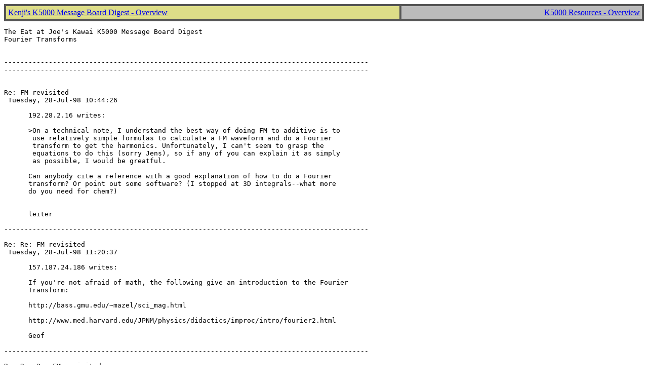

--- FILE ---
content_type: text/html
request_url: https://optimolch.de/jens.groh/K5000/Kenji/digests/fourier.html
body_size: 3949
content:
<html>
<head>
<title>EAJ Studio - K5000 Message Board Digest</title>
<meta http-equiv="Content-Type" content="text/html; charset=utf-8">
</head>

<body bgcolor="#FFFFFF">
  <table bgcolor=#555555 border=0 cellspacing=4 cellpadding=4 width=100%>
      <tr align="left">
        <td valign="top" align="left" bgcolor=#DDDD88 >
			<a href="../K5000_Digest.html">Kenji's K5000 Message Board Digest - Overview</a>
		  </td>
        <td valign="top" align="right" bgcolor=#BBBBBB >
			<a href="../../index.html">K5000 Resources - Overview</a>
		  </td>
      </tr>
	</table>
   <pre style="word-wrap: break-word; white-space: pre-wrap;">
The Eat at Joe's Kawai K5000 Message Board Digest
Fourier Transforms


------------------------------------------------------------------------------------------
------------------------------------------------------------------------------------------


Re: FM revisited
 Tuesday, 28-Jul-98 10:44:26 

      192.28.2.16 writes:

      &gt;On a technical note, I understand the best way of doing FM to additive is to
       use relatively simple formulas to calculate a FM waveform and do a Fourier
       transform to get the harmonics. Unfortunately, I can't seem to grasp the
       equations to do this (sorry Jens), so if any of you can explain it as simply
       as possible, I would be greatful. 

      Can anybody cite a reference with a good explanation of how to do a Fourier
      transform? Or point out some software? (I stopped at 3D integrals--what more
      do you need for chem?) 


      leiter 

------------------------------------------------------------------------------------------

Re: Re: FM revisited
 Tuesday, 28-Jul-98 11:20:37 

      157.187.24.186 writes:

      If you're not afraid of math, the following give an introduction to the Fourier
      Transform:

      http://bass.gmu.edu/~mazel/sci_mag.html

      http://www.med.harvard.edu/JPNM/physics/didactics/improc/intro/fourier2.html 

      Geof 

------------------------------------------------------------------------------------------

Re: Re: Re: FM revisited
 Tuesday, 28-Jul-98 13:07:04 

      209.160.126.117 writes:

      Thanks for the sources. I'll see if I can't figure them out. I've checked out a
      library book written way back in 1947 called Frequency Analysis, Modulation and
      Noise by Stanford Goldman. At the beginning of the book, the author takes you
      step by step in analysing a square wave. The only problem is that the he assumes
      to much (at least for me) from the reader and does not explain what all the
      terms mean. If any of you can find the book and make sense out of it, let me
      know. Or if you would like to e-mail me, maybe I can find a way to send copies
      of the relevant pages to you. 

      Leslie 

------------------------------------------------------------------------------------------

Re: Re: Re: FM revisited
 Tuesday, 28-Jul-98 17:37:34 

      192.28.2.16 writes:

      Thanks. So it's the Fourier Series that we've been talking about. What about
      the Fourier Transform--is it applied in audio synthesis? For transients?

      If I understand the Fourier Series, any repeating wave can be reproduced using
      only the overtones of a harmonic series, so theoretically there are no
      "non-series" harmonics. The problem of "non-series" harmonics is that the
      least common frequency of every "series" and "non-series" harmonic may be very
      low, so the K5k can't reproduce it. E.g., a combination of a 999 Hz sine
      and a 1000 Hz sine could be reproduced with one ADD, but you would have to get
      the 999th and 1000th harmonics of the series that starts at 1 Hz.

      I've taken a stab at a setup to analyze a drawn waveform and come up with a
      harmonic series, but it needs some work.



      leiter 

------------------------------------------------------------------------------------------


 Re: Re: Re: FM revisited
 Tuesday, 28-Jul-98 18:06:17 

      209.160.126.137 writes:

      Ok, let's see if any of you can help me out here. I believe these are the
      two formulas for claculating the harmonics of a waveform:

      An=1/Pi from the values -Pi to Pi x(t)*cos(n*t)
      Bn=1/Pi form the values -Pi to Pi x(t)*sin(n*t)

      Is this right so far?

      For the square wave, x(t) would have the values 1 from -Pi to 0 and -1 from
      0 to -Pi, right?

      According to one of the web sites, all the cosine values for the square wave
      equal zero. Does this mean the cosine equation is for the even harmonics?

      I'm wondering how the 1/Pi is used in the equations. Can anyone show me this?

      At some point do you have to plug the numbers back into the original formula:

      inf.
      x(t)=A0+SUM [An cos(n*t)+Bn sin(n*t)]
      n=1

      Finally, if any of you can show me some examples of doing this step by step
      with waveforms like the square, triangle, and the saw, I would aprreciate it.
      Sorry for so many questions, but I think I'm getting closer to understanding
      all this. 

      Leslie 

------------------------------------------------------------------------------------------

Re: Re: Re: Re: FM revisited
 Tuesday, 28-Jul-98 19:46:29 

      205.227.120.254 writes:

      Saying that the cosine term is zero means that the square wave is an odd function.
      An odd function behaves such that f(-t)=-f(t) and an even function behaves such
      that f(-t)=f(t). Note that cos(-t)=cos(t) and sin(-t) = -sin(t). Most engineering
      communications text books has explanation of generating Fourier Series. The
      subject matter first comes up in solving partial differential equations I think
      a heat transfer problem if I remember correctly. So this is pretty mathematically
      intense stuff. I hope I have helped a little bit.  I hope this helps a little bit.

      Andrew 

      Andrew Stovall 

------------------------------------------------------------------------------------------

Re: Re: Re: Re: Re: FM revisited
 Tuesday, 28-Jul-98 23:18:14 

      209.160.126.72 writes:

      Thanks Andrew! I'm already making some progress with this stuff (a mathematical
      term for very complex formulas). I've managed to do the calculations for a
      square wave. I know I'm not doing everything right, though, so I'll just have
      to keep plugging away at it. Thanks for the info. 

      Leslie 

------------------------------------------------------------------------------------------

Fourier Transform
 Wednesday, 29-Jul-98 04:42:23 

      194.172.230.108 writes:

      Follow this link to learn about (discrete) Fourier transform and to find free
      FT software.


      Jens Groh 

------------------------------------------------------------------------------------------

 Re: Fourier Transform
 Wednesday, 29-Jul-98 14:21:02 

      209.160.126.97 writes:


[[STUFF CLIPPED AND PUT IN THE CONVERTING FM TO ADD DIGEST]]


      BTW, so far I've been able to do an Fourier analysis on a square wave and a
      saw wave. So I am making progress. I've go a long way to go before I get this
      stuff down, though.



      Leslie 

------------------------------------------------------------------------------------------

Re: Re: Fourier Transform
 Thursday, 30-Jul-98 04:37:59 

      194.172.230.108 writes:

      Let me repeat here what I wrote in an email to Leslie in order to let everyone
      understand what algorithm he's about to try. I descibed a relatively simple, yet
      exact algorithm to emulate FM by additive synthesis:


      "It works for periodic signals, so the carrier/modulator ratio must be
      whole-numbered. Then they have a common period. Divide this period into 256
      sampling intervals and compute the FM signal's time function for each point:
      x[i] = sin(2*pi*d*(i/256)*(1+m*sin(2*pi*n*(i/256)))) ; i = 0...255 ;
      n/d = carrier/modulator ratio ; m = modulator amplitude.  (I hope this is a
      correct FM formula.) Then compute a 256-point real-valued FFT (Fast Fourier
      Transform) to get the 128 spectral values. (Look for FFT code in any DSP FAQ on
      the 'net or get info here:  http://nr.harvard.edu/nr/bookcpdf.html ) These values
      are complex numbers, thus real/imaginary number pairs. To get the amplitude,
      compute squareroot(real^2+imag^2). Throw away the first value, because its
      frequency is zero. (You may need to throw away the last harmonic as well, because
      it has no phase information.) You're done! For 64 harmonics, you need 128 rather
      than 256 time steps."


      (Of course, any DFT (Discrete Fourier Transform) will do, not only the special
      version called FFT.) 

      Jens Groh 

------------------------------------------------------------------------------------------

 Re: Re: Re: Fourier Transform
 Thursday, 30-Jul-98 18:55:55 

      209.160.126.55 writes:



[[STUFF CLIPPED AND PUT IN THE CONVERTING FM TO ADD DIGEST]]


      One of the Fourier web pages I visited mentioned that if the waveform is
      symetrical you can get away with using only the SIN function to get the
      harmonics. When I graph the waveform using the above formula, I always get
      symetrical looking waves.  Maybe this is because I only use whole number ratios.
      I'm not sure. At the risk of further revealing my ignorance, I'd like to show
      you the formula I've been using to analysis waveforms:

      2Pi
      Bn=|SUM f(t)*SIN(n*t)|
      t=0

      I'm probably butchering the Fourier method, but it seems to work. All my results
      match what the Bessel functions tell me and other waveforms such as saw and
      square waves are correct as well. 

      Leslie 

------------------------------------------------------------------------------------------

Re: Re: Re: Re: Fourier Transform
 Thursday, 30-Jul-98 19:06:21 

      209.160.126.55 writes:

      Oops! For the Hewlett Packard formula that needs to be:

      . 2Pi
      Bn=|SUM f(t)*COS(n*t)|
      . t=0

      f(t) is the amplitude of the waveform at (t) point in time. 

      Leslie 

------------------------------------------------------------------------------------------

Re: Re: Re: Re: Fourier Transform
 Friday, 31-Jul-98 04:03:50 

      194.172.230.108 writes:

      Your formula is a Fourier analysis stripped down to sine components only. This
      works only for waveforms with 'odd symmetry':

      f(-x) = -f(x) 

      The Fourier transform considers both sine and cosine components of a waveform,
      represented by so-called complex numbers:

      z = real + imag * sqrt(-1) 

      The 'real' part of the complex number is the amplitude of the cosine component,
      the 'imaginary' part is the amplitude of the sine component.

      The overall amplitude is:

      | z | = sqrt(real2 + imag2) 



      Jens Groh 

------------------------------------------------------------------------------------------

Re: Re: Re: Re: Re: Fourier Transform
 Friday, 31-Jul-98 13:13:24 

      209.160.126.66 writes:

      This is what I have so far:

      ...2Pi
      An=SUM f(t)*COS(n*t)
      ...t=0

      ...2Pi
      Bn=SUM f(t)*SIN(n*t)
      ...t=0

      |Zn|=sqrt(An^2+Bn^2)

      (Ignore the "..." leading up to the 2Pi and the t=0. It was the only way I
      could think of to keep them over and under the word SUM. Before, it always
      ignored the spaces and placed them at the beginnig of the line).

      When I programmed this into my computer, it worked great. Am I getting closer? 

      Leslie 

------------------------------------------------------------------------------------------

Re: Re: Re: Re: Re: Re: Fourier Transform
 Saturday, 01-Aug-98 09:34:44 

      195.232.49.233 writes:

      "When I programmed this into my computer, it worked great. Am I getting closer?"

      Yep!



      Jens Groh 


------------------------------------------------------------------------------------------
------------------------------------------------------------------------------------------
   </pre>
</body>
</html>
